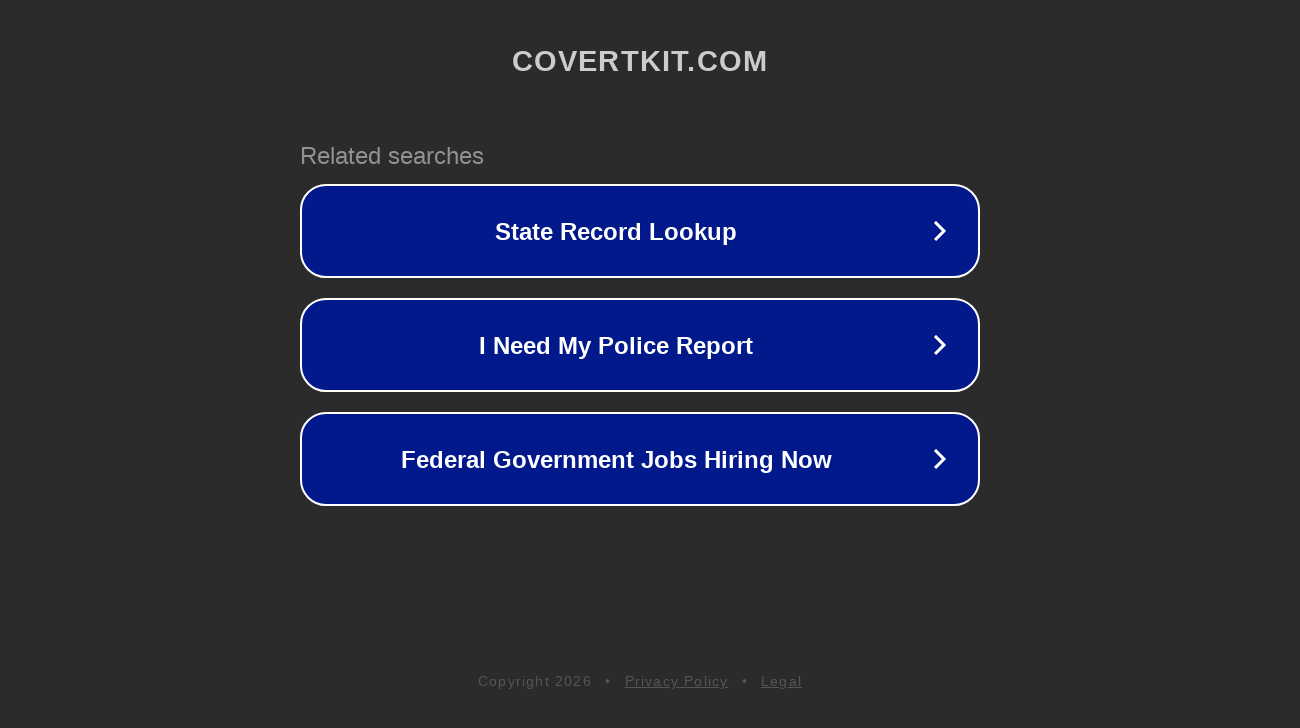

--- FILE ---
content_type: text/html; charset=utf-8
request_url: http://covertkit.com/
body_size: 1042
content:
<!doctype html>
<html data-adblockkey="MFwwDQYJKoZIhvcNAQEBBQADSwAwSAJBANDrp2lz7AOmADaN8tA50LsWcjLFyQFcb/P2Txc58oYOeILb3vBw7J6f4pamkAQVSQuqYsKx3YzdUHCvbVZvFUsCAwEAAQ==_wjrsIO1WQXCDyuieCEqNRUHyjtgEEcwq7QC7JybCqh3P0hCAIlMcgK718fhDZh9OGJ/0KfmGWfc0JFeRxHAbcg==" lang="en" style="background: #2B2B2B;">
<head>
    <meta charset="utf-8">
    <meta name="viewport" content="width=device-width, initial-scale=1">
    <link rel="icon" href="[data-uri]">
    <link rel="preconnect" href="https://www.google.com" crossorigin>
</head>
<body>
<div id="target" style="opacity: 0"></div>
<script>window.park = "[base64]";</script>
<script src="/bLsYBXcOG.js"></script>
</body>
</html>
